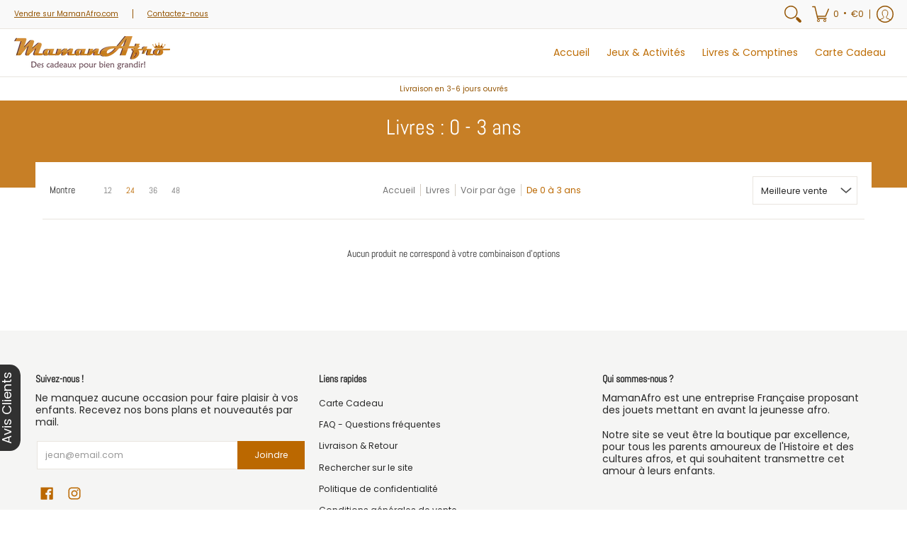

--- FILE ---
content_type: text/html; charset=UTF-8
request_url: https://widget.findshop.co/v1/product-widget2-claim/sncunk13
body_size: 45
content:
#product_form_

--- FILE ---
content_type: text/javascript
request_url: https://mamanafro.com/cdn/shop/t/5/assets/script.footer.js?v=83865083345038255271635787583
body_size: -434
content:
function Footer(container){var sectionId=container.getAttribute("data-section-id"),m=container.getAttribute("data-multi");theme.multiFoot=m,theme.multiHead=="false"&&theme.multiFoot=="true"&&Multi()}sectionEvents.forEach(function(sectionEvent){let sectionContainer=sectionEvent.detail;sectionContainer.dataset.sectionType==="footer"&&!sectionContainer.classList.contains("ignore")&&(Footer(sectionContainer),sectionContainer.classList.add("ignore"))});
//# sourceMappingURL=/cdn/shop/t/5/assets/script.footer.js.map?v=83865083345038255271635787583


--- FILE ---
content_type: application/javascript
request_url: https://cdn.findshop.co/assets/js/widget/site-rating-widget.js?fsiwidgeturl=sncunk13&align=left&shop=mamanafro.myshopify.com
body_size: 4325
content:
var widget_idsite = "";
//var mobxa_site = "";
var widget_ids = [];

function loadScriptsiterating( url, callback ) {
  var script = document.createElement( "script" )
  script.type = "text/javascript";
  if(script.readyState) {  // only required for IE <9
    script.onreadystatechange = function() {
      if ( script.readyState === "loaded" || script.readyState === "complete" ) {
        script.onreadystatechange = null;
        callback();
      }
    };
  } else {  //Others
    script.onload = function() {
      callback();
    };
  }

  script.src = url;
  document.getElementsByTagName( "head" )[0].appendChild( script );
}

function isScriptAlreadyIncludedsite(src){
    var scripts = document.getElementsByTagName("script");
    for(var i = 0; i < scripts.length; i++) 
       if(scripts[i].getAttribute('src') == src) return true;
    return false;
}

if (window.jQuery) {
  _activatefsisiteratingwidgets();
}
else {
  loadScriptsiterating('https://code.jquery.com/jquery-3.3.1.min.js', function() { _activatefsisiteratingwidgets(); });
}

function _activatefsisiteratingwidgets()
{
  if (!isScriptAlreadyIncludedsite("https://cdn.findshop.co/assets/gallery/js/modulobox.js")) {
  jQuery('head').append('<link href="https://cdn.findshop.co/assets/gallery/css/modulobox.min.css" rel="stylesheet" />');
  loadScriptsiterating('https://cdn.findshop.co/assets/gallery/js/modulobox.js', function() {
    /*var $myel = $('div#mobx_fsi').length ? $('div#mobx_fsi') : $('<div id="mobx_fsi">').appendTo('body');
    $myel.html('<a class="fsi_mobx" href="https://www.wikipedia.org/" itemprop="contentUrl" data-type="iframe" data-width="1024" data-height="500" data-rel="website" rel="nofollow">Wikipedia</a>');
    window.mobxa_site = new ModuloBox({ mediaSelector : '.fsi_mobx' });*/
  });
  }

  jQuery(document).ready(function(){
      function getParameterByName(name, url) {
          if (!url) url = window.location.href;
          name = name.replace(/[\[\]]/g, '\\jQuery&');
          var regex = new RegExp('[?&]' + name + '(=([^&#]*)|&|#|jQuery)'),
              results = regex.exec(url);
          if (!results) return null;
          if (!results[2]) return '';
          return decodeURIComponent(results[2].replace(/\+/g, ' '));
      }

      widget_idsite           = "";
      var widget_url       = "";
      var fsi_widget_align = "left";
      var scripts          = document.getElementsByTagName("script");
      var prouct_url       = window.location.href;
      var fsipid           = (typeof __st.rid !== 'undefined') ? __st.rid : '';

      for (var i = 0; i < scripts.length; i++) {
          if (scripts[i].src) 
          {
              if (scripts[i].src.search("site-rating-widget.js") != -1) 
              {
                  var widget_par = scripts[i].src.split("?fsiwidgeturl=")[1];
                  //widget_idsite  = widget_par.split("&shop=")[0].split("=")[0];
                  widget_idsite        = getParameterByName('fsiwidgeturl',scripts[i].src);
                  fsi_widget_align = getParameterByName('align',scripts[i].src);
                  var widget_url = "https://widget.findshop.co/v1/site-rating/2/"+widget_idsite;
              }
          }
      }

      var star_icon = '<div style="display:inline-block;width:15px;"><img src="[data-uri]" style="width: 20px;transform: rotate(270deg) translate(0%,0%);"/></div>';

      if(typeof findshop_reviews_tb_bg == 'undefined' || findshop_reviews_tb_bg == '')
      {
          findshop_reviews_tb_bg = '#313131';
      }

      if(widget_idsite == '5rupeh47')
      {
          var body = '<div class="fsi-site-reviews fsi-reviews-btn" id="fsi-site-reviews-btn" data-id="'+widget_idsite+'"><div class="fsi-reviews-btn fsi-reviews-'+fsi_widget_align+'-btn" style="background-color: '+findshop_reviews_tb_bg+'; color: rgb(255, 255, 255);padding:31px 15px 5px 15px">Reviews '+star_icon+star_icon+star_icon+star_icon+star_icon+'</div></div>';
      }
      else
      {
          if(typeof findshop_reviews_txt == 'undefined')
          {
              findshop_reviews_txt = 'Reviews';
          }
          var body = '<div class="fsi-site-reviews fsi-reviews-btn" id="fsi-site-reviews-btn" data-id="'+widget_idsite+'"><div class="fsi-reviews-btn fsi-reviews-'+fsi_widget_align+'-btn" style="background-color: '+findshop_reviews_tb_bg+'; color: rgb(255, 255, 255);">'+findshop_reviews_txt+'</div></div>';
      }

      //jQuery('head').append('<style>.fancybox-button.fancybox-button--close { display: none;}.fsi-powerdby {width: 150px;font-size: 13px;color: #ccc;margin: 5px;}.fancybox-toolbar {opacity: 1 !important;visibility: visible!important;}.fsi-reviews-btn{top:80%;padding:30px 10px 10px 10px;font-size:18px;line-height:1;z-index:999999966;cursor:pointer;position:fixed;display:block}.fsi-reviews-right-btn{border-radius:0 0 15px 15px;transform:rotate(90deg) translate(50%,0);transform-origin:100% 50%;right:0}.fsi-reviews-left-btn{border-radius:0 0 15px 15px;transform:rotate(270deg) translate(-50%,-50%);transform-origin:0 0;left:0}</style>');
      jQuery('head').append('<style>.fsi_mobx {display: none;} .fsi-powerdby {width: 150px;font-size: 13px;color: #ccc;margin: 5px;}.fsi-reviews-btn{top:80%;padding:30px 10px 10px 10px;font-size:18px;line-height:1;z-index:999999966;cursor:pointer;position:fixed;display:block}.fsi-reviews-right-btn{border-radius:0 0 15px 15px;transform:rotate(90deg) translate(50%,0);transform-origin:100% 50%;right:0}.fsi-reviews-left-btn{border-radius:0 0 15px 15px;transform:rotate(270deg) translate(-50%,-50%);transform-origin:0 0;left:0}</style>');
      
      if(widget_ids=='cojhbwsw')
      {
        jQuery('head').append('<script src="https://code.jquery.com/jquery-3.3.1.min.js"></script>');
      }

      var div       = document.createElement("div");
      div.innerHTML = body;

      jQuery("body").append(div);

      document.getElementById("fsi-site-reviews-btn").addEventListener("click", function(e) {
          //console.log(jQuery(this).attr("data-id"));
          var fsi_site_rating_widgte = (__st.p == 'product') ? 'https://widget.findshop.co/v1/site-rating/2/'+widget_idsite+'/'+fsipid : 'https://widget.findshop.co/v1/site-rating/2/'+widget_idsite+'/'+'';
          var new_mobx_site = ["hih6mhkj"];
          
          if(new_mobx_site.includes(widget_idsite) || true)
          {
            var $myel = jQuery('div#mobx_fsi').length ? jQuery('div#mobx_fsi') : jQuery('<div id="mobx_fsi">').appendTo('body');
            $myel.html('<a class="fsi_mobx" href="'+fsi_site_rating_widgte+'" itemprop="contentUrl" data-type="iframe" data-width="1024" data-height="500" data-rel="w-'+fsipid+'" rel="nofollow">Write Review View</a>');
            window.mobxa_site = new ModuloBox({ mediaSelector : '.fsi_mobx' });
            
            window.mobxa_site.init();
            window.mobxa_site.getGalleries();
            window.mobxa_site.open('w-'+fsipid, 0);
          }
          else
          {
              jQuery.ajax({
                  url: "https://cdn.jsdelivr.net/gh/fancyapps/fancybox@3.5.7/dist/jquery.fancybox.min.js",
                  dataType: 'script',
                  success: function(response){
                      jQuery.fancybox.open({
                          src  : fsi_site_rating_widgte,
                          type : 'iframe',
                          idleTime: false,
                          opts : {
                              afterShow : function( instance, current ) {
                                  $(".fsi-powerdby").remove();
                                  $(".fancybox-inner").append('<span class="fsi-powerdby" title="Close" style="width: 150px;font-size: 13px;">Powered by FindShop</span>');
                              }
                          }
                      });
                  },
                  async: true
              });
          }
      }); 

      jQuery.ajax({
          url: "https://widget.findshop.co/gallery/js/iframeResizer.min.js",
          dataType: 'script',
          success: function(response){
              iFrameResize({
                  log: false,
                  inPageLinks: true,
                  checkOrigin:false,
                  sizeHeight:true,
                  scrolling:false,
              });
          },
          async: true
      });

      /*jQuery.ajax({
          url: "https://cdn.jsdelivr.net/gh/fancyapps/fancybox@3.5.7/dist/jquery.fancybox.min.js",
          dataType: 'script',
          success: function(response){
          },
          async: true
      });

      jQuery('head').append('<link rel="stylesheet" href="https://cdn.jsdelivr.net/gh/fancyapps/fancybox@3.5.7/dist/jquery.fancybox.min.css" type="text/css" /> <style>.fancybox-wrap .fancybox-skin .fancybox-outer { position: relative; } .fancybox-wrap .fancybox-skin .fancybox-outer .fancybox-inner { position: relative; }</style>');
      */
      
      window.updateFsiIframe = function () {

          iFrameResize({
              log: false,
              inPageLinks: true,
              checkOrigin:false,
              sizeHeight:true,
              scrolling:true,
              onResized: function(messageData) {
                  jQuery('p#callback').html('<b>Frame ID:</b> ' + messageData.iframe.id + ' <b>Height:</b> ' + messageData.height + ' <b>Width:</b> ' + messageData.width + ' <b>Event type:</b> ' + messageData.type)
              },
              onMessage: function(messageData) {
                  jQuery('p#callback').html('<b>Frame ID:</b> ' + messageData.iframe.id +' <b>Message:</b> ' + messageData.message)
                  console.log(messageData.message)
                  document.getElementsByTagName('iframe')[0].iFrameResizer.sendMessage('Hello back from parent page')
              },
              onClosed: function(id) {
                  jQuery('p#callback').html('<b>IFrame (</b>' + id + '<b>) removed from page.</b>')
              }
          })
      }
  });


  //jQuery('<style type="text/css">.fancybox-caption{ visibility: visible;direction: ltr;opacity: 1;position: absolute;z-index: 99997;}.star-yellow{ color:#000000;} .star-gray{color: gray;} .fancybox-bg { background: rgba(1, 1, 1, 0.7) none repeat scroll 0% 0%!important; } .fancybox-slide--iframe .fancybox-content { background: transparent; }</style>').appendTo(jQuery('head'));

  var eventMethod  = window.addEventListener ? "addEventListener" : "attachEvent";
  var eventer      = window[eventMethod];
  var messageEvent = eventMethod == "attachEvent" ? "onmessage" : "message";

  eventer(messageEvent,function(e)
  {
      var key  = e.message ? "message" : "data";
      var data = e[key];

      if(data.key == "FsiReviewShareGloabal")
      {
          var  fsi_globale_shareurl = data.shareLink;
          var fsi_globale_shareurl  = fsi_globale_shareurl.replace("shareurl", window.location.href);
          window.open(fsi_globale_shareurl, '_blank');
      }

      if (typeof window.ismoduloboxjs == 'undefined') {

          //console.log("mobxa_site"+mobxa_site);

          if(data == "closeboxsiterating")
          {
            var new_mobx_site = ["hih6mhkj"];

            if(new_mobx_site.includes(widget_ids) || true)
            {
              window.mobxa_site.close();
            }
            else
            {
              jQuery('.fancybox-button--close').trigger("click");
            }
          }

          if (typeof window.mobxa_site != 'undefined' && window.mobxa_site != "") {
              if(data == "fsi_close_write_review")
              {
                var new_mobx_site = ["hih6mhkj"];

                if(new_mobx_site.includes(widget_ids) || true)
                {
                  window.mobxa_site.close();
                  jQuery('#fsi_product_reviews').attr('src',function ( i, val ) { return val; });
                }
                else
                {
                  jQuery('.fancybox-button--close').trigger("click");
                  jQuery('#fsi_product_reviews').attr('src',function ( i, val ) { return val; });
                }
              }
          }
          else if(typeof window.mobxa_page != 'undefined' && window.mobxa_page != "")
          {
              if(data == "fsi_close_write_review")
              {
                var new_mobx_page = ["hih6mhkj"];

                if(new_mobx_page.includes(widget_id) || true)
                {
                  window.mobxa_page.close();
                  jQuery('#fsi_product_reviews').attr('src',function ( i, val ) { return val; });
                }
                else
                {
                  jQuery('.fancybox-button--close').trigger("click");
                  jQuery('#fsi_product_reviews').attr('src',function ( i, val ) { return val; });
                }
              }
          }
          else if(typeof window.mobxa != 'undefined' && window.mobxa != "")
          {
              if(data == "fsi_close_write_review")
              {
                var new_mobx_page = ["hih6mhkj"];

                if(new_mobx_page.includes(widget_id) || true)
                {
                  window.mobxa.close();
                  jQuery('#fsi_product_reviews').attr('src',function ( i, val ) { return val; });
                }
                else
                {
                  jQuery('.fancybox-button--close').trigger("click");
                  jQuery('#fsi_product_reviews').attr('src',function ( i, val ) { return val; });
                }
              }
          }
      }
  },false);
}


--- FILE ---
content_type: application/javascript
request_url: https://cdn.findshop.co/assets/js/widget/page-widget.js?fsiwidgeturl=sncunk13&shop=mamanafro.myshopify.com
body_size: 2245
content:
var widget_ids = [];
function loadScriptpage( url, callback ) {
  var script = document.createElement( "script" )
  script.type = "text/javascript";
  if(script.readyState) {  // only required for IE <9
    script.onreadystatechange = function() {
      if ( script.readyState === "loaded" || script.readyState === "complete" ) {
        script.onreadystatechange = null;
        callback();
      }
    };
  } else {  //Others
    script.onload = function() {
      callback();
    };
  }

  script.src = url;
  document.getElementsByTagName( "head" )[0].appendChild( script );
}

function isScriptAlreadyIncludedpage(src){
    var scripts = document.getElementsByTagName("script");
    for(var i = 0; i < scripts.length; i++) 
       if(scripts[i].getAttribute('src') == src) return true;
    return false;
}

if (window.jQuery) {
  _activatefsipagewidgets();
}
else {
  loadScriptpage('https://code.jquery.com/jquery-3.3.1.min.js', function() { _activatefsipagewidgets(); });
}

function _activatefsipagewidgets()
{
	if (typeof window.ismoduloboxjs == 'undefined') {
		var widget_id = "";

	jQuery(document).ready(function()
	{	      
	      var product_review_append_elm = "";
	      widget_id                     = "";
	      var widget_url                = "";
	      var scripts                   = document.getElementsByTagName("script");
	      var prouct_url                = window.location.href;

	      for (var i = 0; i < scripts.length; i++)
	      {
	          if (scripts[i].src) 
	          {
	            if (scripts[i].src.search("page-widgets.js") != -1) 
	            {
	                var widget_par = scripts[i].src.split("?fsiwidgeturl=")[1];
	                widget_id  = widget_par.split("&shop=")[0].split("=")[0];
	                var widget_url = "https://widget.findshop.co/v1/product/1/"+widget_id+"/"+__st.rid+"?product-url="+prouct_url;

	                if(widget_id.length>0)
	                {
	                    jQuery.ajax(
	                    {
	                        url: "https://widget.findshop.co/v1/product-widget1-claim/"+widget_id,
	                        crossDomain:true,
	                        success: function(response)
	                        {
	                            product_review_append_elm = response;
	                        },
	                        async: false
	                    });
	                }
	            }
	          	}
	      	}
	      	jQuery.ajax({
		        url: "https://widget.findshop.co/gallery/js/iframeResizer.min.js",
		        dataType: 'script',
		        success: function(response){
		          iFrameResize({
		            log: false, // Enable console logging
		            inPageLinks: true,
		            checkOrigin:false,
		        sizeHeight:true,
		        scrolling:false,
		      });

		        },
		        async: true
		    });

	        window.updateFsiIframe = function ()
		    {

		        iFrameResize({
		            log: false, // Enable console logging
		            inPageLinks: true,
		            checkOrigin:false,
		        	sizeHeight:true,
		        	scrolling:true,
		            onResized: function(messageData)
		            {
		              // Callback fn when resize is received
		              jQuery('p#callback').html(
		                '<b>Frame ID:</b> ' +
		                  messageData.iframe.id +
		                  ' <b>Height:</b> ' +
		                  messageData.height +
		                  ' <b>Width:</b> ' +
		                  messageData.width +
		                  ' <b>Event type:</b> ' +
		                  messageData.type
		              )
		            },
		            onMessage: function(messageData)
		            {
		              // Callback fn when message is received
		              jQuery('p#callback').html(
		                '<b>Frame ID:</b> ' +
		                  messageData.iframe.id +
		                  ' <b>Message:</b> ' +
		                  messageData.message
		              )
		              alert(messageData.message)
		              document
		                .getElementsByTagName('iframe')[0]
		                .iFrameResizer.sendMessage('Hello back from parent page')
		            },
		            onClosed: function(id)
		            {
		              // Callback fn when iFrame is closed
		              jQuery('p#callback').html(
		                '<b>IFrame (</b>' + id + '<b>) removed from page.</b>'
		              )
		            }
	          	})
		    }
	      });

		if (!isScriptAlreadyIncludedpage("https://cdn.findshop.co/assets/gallery/js/modulobox.js")) {
		jQuery('head').append('<link href="https://cdn.findshop.co/assets/gallery/css/modulobox.min.css" rel="stylesheet" />');
		loadScriptpage('https://cdn.findshop.co/assets/gallery/js/modulobox.js', function() {
		  /*var $myel = $('div#mobx_fsi').length ? $('div#mobx_fsi') : $('<div id="mobx_fsi">').appendTo('body');
		  $myel.html('<a class="fsi_mobx" href="https://www.wikipedia.org/" itemprop="contentUrl" data-type="iframe" data-width="1024" data-height="500" data-rel="website" rel="nofollow">Wikipedia</a>');
		  window.mobxa_page = new ModuloBox({ mediaSelector : '.fsi_mobx' });*/
		});
		}
	}

	var eventMethod  = window.addEventListener ? "addEventListener" : "attachEvent";
	var eventer      = window[eventMethod];
	var messageEvent = eventMethod == "attachEvent" ? "onmessage" : "message";

	eventer(messageEvent,function(e)
	{
	    var key  = e.message ? "message" : "data";
	    var data = e[key];

	    if (typeof window.ismoduloboxjs == 'undefined') {

	    	if(data == "loadMyFsiReviews")
		    {
		      updateFsiIframe();
		    }

		    if (typeof window.mobxa_site != 'undefined' && window.mobxa_site != "") {
	              if(data == "closebox")
	              {
	                var new_mobx_site = ["hih6mhkj"];

	                if(new_mobx_site.includes(widget_ids) || true)
	                {
	                  window.mobxa_site.close();
	                }
	                else
	                {
	                  jQuery('.fancybox-button--close').trigger("click");
	                }
	              }

	              if(data == "fsi_close_write_review")
	              {
	                var new_mobx_site = ["hih6mhkj"];

	                if(new_mobx_site.includes(widget_ids) || true)
	                {
	                  window.mobxa_site.close();
	                  jQuery('#fsi_product_reviews').attr('src',function ( i, val ) { return val; });
	                }
	                else
	                {
	                  jQuery('.fancybox-button--close').trigger("click");
	                  jQuery('#fsi_product_reviews').attr('src',function ( i, val ) { return val; });
	                }
	              }
	          }
	          else if(typeof window.mobxa_page != 'undefined' && window.mobxa_page != "")
	          {
	              if(data == "closebox")
	              {
	                var new_mobx_page = ["hih6mhkj"];

	                if(new_mobx_page.includes(widget_id) || true)
	                {
	                  window.mobxa_page.close();
	                }
	                else
	                {
	                  jQuery('.fancybox-button--close').trigger("click");
	                }
	              }

	              if(data == "fsi_close_write_review")
	              {
	                var new_mobx_site = ["hih6mhkj"];

	                if(new_mobx_site.includes(widget_ids) || true)
	                {
	                  window.mobxa_page.close();
	                  jQuery('#fsi_product_reviews').attr('src',function ( i, val ) { return val; });
	                }
	                else
	                {
	                  jQuery('.fancybox-button--close').trigger("click");
	                  jQuery('#fsi_product_reviews').attr('src',function ( i, val ) { return val; });
	                }
	              }
	          }
	          else if(typeof window.mobxa != 'undefined' && window.mobxa != "")
	          {
	              if(data == "closebox")
	              {
	                var new_mobx_page = ["hih6mhkj"];

	                if(new_mobx_page.includes(widget_id) || true)
	                {
	                  window.mobxa.close();
	                }
	                else
	                {
	                  jQuery('.fancybox-button--close').trigger("click");
	                }
	              }

	              if(data == "fsi_close_write_review")
	              {
	                var new_mobx_site = ["hih6mhkj"];

	                if(new_mobx_site.includes(widget_ids) || true)
	                {
	                  window.mobxa.close();
	                  jQuery('#fsi_product_reviews').attr('src',function ( i, val ) { return val; });
	                }
	                else
	                {
	                  jQuery('.fancybox-button--close').trigger("click");
	                  jQuery('#fsi_product_reviews').attr('src',function ( i, val ) { return val; });
	                }
	              }
	          }

	        if(typeof data.event_id !== 'undefined' && data.event_id == "ViewMyFsiReviews1" && typeof data.data.v1 !== 'undefined')
		    {
		        var myel = jQuery('div#mobx_fsi').length ? jQuery('div#mobx_fsi') : jQuery('<div id="mobx_fsi">').appendTo('body');
		        myel.html('<a class="fsi_mobx" href="https://widget.findshop.co/v1/product/product/'+data.data.v1+'" itemprop="contentUrl" data-type="iframe" data-width="960" data-rel="w-'+data.data.v1+'" rel="nofollow">Review View</a>');
		        window.mobxa_page = new ModuloBox({ mediaSelector : '.fsi_mobx' });
		        
		        window.mobxa_page.init();
		        window.mobxa_page.getGalleries();
		        window.mobxa_page.open('w-'+data.data.v1, 0);
		    }

		    if(typeof data.event_id !== 'undefined' && data.event_id == "ViewMyFsiReviews" && typeof data.data.v1 !== 'undefined')
		    {
		        var new_mobx_page = ["hih6mhkj"];

		        if(new_mobx_page.includes(widget_id) || true)
		        {
		          var myel = jQuery('div#mobx_fsi').length ? jQuery('div#mobx_fsi') : jQuery('<div id="mobx_fsi">').appendTo('body');
		          myel.html('<a class="fsi_mobx" href="https://widget.findshop.co/v1/product/product/'+data.data.v1+'" itemprop="contentUrl" data-type="iframe" data-width="960" data-rel="w-'+data.data.v1+'" rel="nofollow">Review View</a>');
		          window.mobxa_page = new ModuloBox({ mediaSelector : '.fsi_mobx' });
		          
		          window.mobxa_page.init();
		          window.mobxa_page.getGalleries();
		          window.mobxa_page.open('w-'+data.data.v1, 0);
		        }
		        else
		        {
		          jQuery.ajax({
		            url: "https://cdn.jsdelivr.net/gh/fancyapps/fancybox@3.5.7/dist/jquery.fancybox.min.js",
		            dataType: 'script',
		            success: function(response){
		                fancybox = jQuery.fancybox.open({
		                  src  : 'https://widget.findshop.co/v1/product/product/'+data.data.v1,
		                  type : 'iframe',
		                  opts : {
		                    afterShow : function( instance, current ) {
		                    }
		                  }
		                });
		            },
		            async: true
		          });
		        }
		    }
	    }
	},false);
}


--- FILE ---
content_type: application/javascript
request_url: https://cdn.findshop.co/assets/js/widget/product-widgets.js?fsiwidgeturl=sncunk13&shop=mamanafro.myshopify.com
body_size: 4231
content:
var widget_id = "";
var widget_ids = [];
function loadScriptproduct( url, callback ) {
  var script = document.createElement( "script" )
  script.type = "text/javascript";
  if(script.readyState) {  // only required for IE <9
    script.onreadystatechange = function() {
      if ( script.readyState === "loaded" || script.readyState === "complete" ) {
        script.onreadystatechange = null;
        callback();
      }
    };
  } else {  //Others
    script.onload = function() {
      callback();
    };
  }

  script.src = url;
  document.getElementsByTagName( "head" )[0].appendChild( script );
}

function isScriptAlreadyIncludedproduct(src){
    var scripts = document.getElementsByTagName("script");
    for(var i = 0; i < scripts.length; i++) 
       if(scripts[i].getAttribute('src') == src) return true;
    return false;
}

if (window.jQuery) {
  _activatefsiproductwidgets();
}
else {
  loadScriptproduct('https://code.jquery.com/jquery-3.3.1.min.js', function() { _activatefsiproductwidgets(); });
}

/*var $=jQuery.noConflict();*/

function _activatefsiproductwidgets()
{
  jQuery(document).ready(function()
  {
        var product_review_append_elm = "";
        widget_id                     = "";
        var widget_url                = "";
        var scripts                   = document.getElementsByTagName("script");
        var prouct_url                = window.location.href;

        for (var i = 0; i < scripts.length; i++)
        {
            if (scripts[i].src) 
            {
              if (scripts[i].src.search("product-widgets.js") != -1) 
              {
                  var widget_par = scripts[i].src.split("?fsiwidgeturl=")[1];
                  widget_id  = widget_par.split("&shop=")[0].split("=")[0];
                  var widget_url = "https://widget.findshop.co/v1/product/1/"+widget_id+"/"+__st.rid+"?product-url="+prouct_url;

                  if(widget_id.length>0)
                  {
                      jQuery.ajax(
                      {
                          url: "https://widget.findshop.co/v1/product-widget1-claim/"+widget_id,
                          crossDomain:true,
                          success: function(response)
                          {
                              product_review_append_elm = response;
                          },
                          async: false
                      });
                  }
              }
            }
        }

  if(!widget_id == '5rupeh47')
  {
    var $=jQuery.noConflict();
  }
        var body = "<div><iframe src='"+widget_url+"' scrolling='yes' id='fsi_product_reviews' style='width:100%;height:100%;border:none;'></iframe> </div>";

        var uuids = ["dmijsbeh","f2jehppl","qdxbek34","be2xetkq","krlumpas","zpwxlznz","vztsj6cs","sjynvy5k","f6jgmlim","pbjw1ft1","5rupeh47","qtxn6ztf","okimwmjg","udsjnu0e","cojhbwsw","hufljyt4","v7sj8n7c","e4wn3syo","vgmwx5hk","lpflqug6","hgbvrkuq","bcojhlkn","gfwaml1v","u3sezew9","diwtzpya","jnwmqpd1","mj6a3f6r","wnhf5fot","vvf0to5z","ok9ngkub","cnf0fspd","fj0wwkvn","omi2ntuz","xacim5bf","twl3wf4i","sdiikgmz","ockul0h9","ilblvcj2","dkfdpbq0","pp9wwanh","aea2uw5l","g5dwex33","mxfl7xdz","r1fpgoh2","ppmadqxl","zfsn9evn","fhurdshz","k95wzokc","cagkmvf6","qkpx5cjq","zndp027p","ibworewu","ejl6gft9","wgh4rpps","qpwvtmwr","fqwayfr3","jfekrlrl","vn41e5xx","rxlcwdpj","ujhfmqhx","lfyvzhmn","khmtju1l"];
        var div       = document.createElement("div");
        div.innerHTML = body;

        if(typeof __st.rid !== 'undefined' && __st.p == 'product')
        {
          if(jQuery("#findshop-product-reviews").length>0)
          {
             jQuery("#findshop-product-reviews").append(div);
          }
          else if(product_review_append_elm.length>0 && jQuery(product_review_append_elm).length>0 && uuids.includes(widget_id))
          {
             jQuery(product_review_append_elm).append(div);
          }
          else if(jQuery("#shopify-section-footer").length && uuids.includes(widget_id))
          {
            jQuery("#shopify-section-footer").prepend(div);
          }
        }

      jQuery.ajax({
          url: "https://widget.findshop.co/gallery/js/iframeResizer.min.js",
          dataType: 'script',
          success: function(response){
            iFrameResize({
              log: false, // Enable console logging
              inPageLinks: true,
              checkOrigin:false,
          sizeHeight:true,
          scrolling:false,
        });

          },
          async: true
      });

      /*jQuery.ajax({
          url: "https://cdn.jsdelivr.net/gh/fancyapps/fancybox@3.5.7/dist/jquery.fancybox.min.js",
          dataType: 'script',
          success: function(response){
          },
          async: true
      });

      jQuery('head').append('<link rel="stylesheet" href="https://cdn.jsdelivr.net/gh/fancyapps/fancybox@3.5.7/dist/jquery.fancybox.min.css" type="text/css" /> <style>.fancybox-wrap .fancybox-skin .fancybox-outer { position: relative; } .fancybox-wrap .fancybox-skin .fancybox-outer .fancybox-inner { position: relative; }</style>');
      */

      if(widget_id=='cojhbwsw')
      {
        jQuery('head').append('<script src="https://code.jquery.com/jquery-3.3.1.min.js"></script>');
      }

      window.updateFsiIframe = function ()
      {

           iFrameResize({
              log: false, // Enable console logging
              inPageLinks: true,
              checkOrigin:false,
              sizeHeight:true,
              scrolling:true,
              onResized: function(messageData)
              {
                // Callback fn when resize is received
                jQuery('p#callback').html(
                  '<b>Frame ID:</b> ' +
                    messageData.iframe.id +
                    ' <b>Height:</b> ' +
                    messageData.height +
                    ' <b>Width:</b> ' +
                    messageData.width +
                    ' <b>Event type:</b> ' +
                    messageData.type
                )
              },
              onMessage: function(messageData)
              {
                // Callback fn when message is received
                jQuery('p#callback').html(
                  '<b>Frame ID:</b> ' +
                    messageData.iframe.id +
                    ' <b>Message:</b> ' +
                    messageData.message
                )
                alert(messageData.message)
                document
                  .getElementsByTagName('iframe')[0]
                  .iFrameResizer.sendMessage('Hello back from parent page')
              },
              onClosed: function(id)
              {
                // Callback fn when iFrame is closed
                jQuery('p#callback').html(
                  '<b>IFrame (</b>' + id + '<b>) removed from page.</b>'
                )
              }
            })
      }

      function css(element, property)
      {
        return window.getComputedStyle(element, null).getPropertyValue(property);
      }

      var span           = document.createElement('span');
      span.className     = 'fa';
      span.style.display = 'none';

      document.body.insertBefore(span, document.body.firstChild);

      if ((css(span, 'font-family')) !== 'FontAwesome')
      {
          //jQuery('head').append('<link rel="stylesheet" href="https://cdnjs.cloudflare.com/ajax/libs/font-awesome/4.7.0/css/font-awesome.min.css" type="text/css" /> ');
      }
      
      document.body.removeChild(span);

      if (!jQuery(".findshop-rating")[0])
      {
        jQuery('.fsi-rating').each(function()
        {
            var fsi_rating = jQuery(this);
            var pd         = jQuery(this).attr('data-id');
        
            jQuery.ajax({
                url: "https://widget.findshop.co/v1/product/avg/"+widget_id+"/"+pd,
                type:'GET',
                dataType: 'json',
                success: function(result){
                  fsi_rating.html(result);
                },
                error: function (xhr, status, error) {
                },
                async: false
            });
        });
      }

      //jQuery('head').append('<script src="https://cdn.findshop.co/assets/gallery/js/modulobox.js"></script>');

  });

  var mobxa = "";
  var ismoduloboxjs = true;

  if (!isScriptAlreadyIncludedproduct("https://cdn.findshop.co/assets/gallery/js/modulobox.js")) {
  jQuery('head').append('<link href="https://cdn.findshop.co/assets/gallery/css/modulobox.min.css" rel="stylesheet" />');
  loadScriptproduct('https://cdn.findshop.co/assets/gallery/js/modulobox.js', function() {
    /*var $myel = $('div#mobx_fsi').length ? $('div#mobx_fsi') : $('<div id="mobx_fsi">').appendTo('body');
    $myel.html('<a class="fsi_mobx" href="https://www.wikipedia.org/" itemprop="contentUrl" data-type="iframe" data-width="1024" data-height="500" data-rel="website" rel="nofollow">Wikipedia</a>');
    window.mobxa = new ModuloBox({ mediaSelector : '.fsi_mobx' });*/
  });
  }

  function build_star(pq)
  {
      var star_html = [];
      for (var i = 0; i < 5; i++)
      {
        if(i < pq)
        {
          star_html.push('<i class="fsi fsi-star star-yellow"></i>');
        }
        else
        {
          star_html.push('<i class="fsi fsi-star-o star-yellow"></i>');
        }
      }
      
      return star_html.join('');
  }

  if(typeof window.findshop_review_txt == 'undefined' && typeof window.findshop_reviews_txt == 'undefined' )
  {
    var findshop_review_txt  = 'Review';
    var findshop_reviews_txt = 'Reviews';
  }

  jQuery('.findshop-rating').each(function()
  {
      console.log("in");
      var product_quality = jQuery(this).attr('findshop-data-rating');
      var review_count    = jQuery(this).attr('findshop-data-count');
      product_quality     = (product_quality == '') ? 0 : product_quality;
      review_count        = (review_count == '') ? 0 : review_count;
      var result          = build_star(product_quality);
      var product_review_text     = (review_count > 1) ? window.findshop_reviews_txt : window.findshop_review_txt;

      if(review_count > 0)
      {
        if(__st.p == 'product')
        {
          result += ' ('+review_count+' '+product_review_text+')';
        }
        else
        {
          result += ' ('+review_count+')';
        }
      }
      else
      {
        jQuery(this).addClass("fsi-zero-reviews");
      }

      if(__st.p == 'product')
      {
        jQuery(this).html('<a href="#fsi_product_reviews" style="text-decoration:none">'+result+'</a>');
      }
      else
      {
        jQuery(this).html(result);
      }
  });

  //jQuery('<style type="text/css">#mobx_fsi{ display:none} .fancybox-button.fancybox-button--close { display: none;}.fancybox-slide--iframe .fancybox-content3 { width  : 800px;height : 600px;max-width  : 80%;max-height : 100%;margin: 0;} .star-yellow{ color:#000000;} .star-gray{color: gray;}.fancybox-toolbar {opacity: 1 !important;visibility: visible!important;}.fancybox-bg { background: rgba(1, 1, 1, 0.7) none repeat scroll 0% 0%!important; } .fancybox-slide--iframe .fancybox-content { background: transparent; }.fancybox-container {z-index: 999999999!important;}</style>').appendTo(jQuery('head'));
  jQuery('<style type="text/css">#mobx_fsi{ display:none}.mobx-open {z-index: 999999999;}.star-yellow{ color:#000000;} .star-gray{color: gray;}</style>').appendTo(jQuery('head'));

  var eventMethod  = window.addEventListener ? "addEventListener" : "attachEvent";
  var eventer      = window[eventMethod];
  var messageEvent = eventMethod == "attachEvent" ? "onmessage" : "message";

  eventer(messageEvent,function(e)
  {
      var key  = e.message ? "message" : "data";
      var data = e[key];
      var fancybox = '';

      if(data == "loadMyFsiReviews")
      {
        updateFsiIframe();
      }

      if (typeof window.mobxa_site != 'undefined' && window.mobxa_site != "") {
          if(data == "closebox")
          {
            var new_mobx_site = ["hih6mhkj"];

            if(new_mobx_site.includes(widget_ids) || true)
            {
              window.mobxa_site.close();
            }
            else
            {
              jQuery('.fancybox-button--close').trigger("click");
            }
          }

          if(data == "fsi_close_write_review")
          {
            var new_mobx_site = ["hih6mhkj"];

            if(new_mobx_site.includes(widget_ids) || true)
            {
              window.mobxa_site.close();
              jQuery('#fsi_product_reviews').attr('src',function ( i, val ) { return val; });
            }
            else
            {
              jQuery('.fancybox-button--close').trigger("click");
              jQuery('#fsi_product_reviews').attr('src',function ( i, val ) { return val; });
            }
          }
      }
      else if(typeof window.mobxa_page != 'undefined' && window.mobxa_page != "")
      {
          if(data == "closebox")
          {
            var new_mobx_page = ["hih6mhkj"];

            if(new_mobx_page.includes(widget_id) || true)
            {
              window.mobxa_page.close();
            }
            else
            {
              jQuery('.fancybox-button--close').trigger("click");
            }
          }

          if(data == "fsi_close_write_review")
          {
            var new_mobx_site = ["hih6mhkj"];

            if(new_mobx_site.includes(widget_ids) || true)
            {
              window.mobxa_page.close();
              jQuery('#fsi_product_reviews').attr('src',function ( i, val ) { return val; });
            }
            else
            {
              jQuery('.fancybox-button--close').trigger("click");
              jQuery('#fsi_product_reviews').attr('src',function ( i, val ) { return val; });
            }
          }
      }
      else if(typeof window.mobxa != 'undefined' && window.mobxa != "")
      {
          if(data == "closebox")
          {
            var new_mobx_page = ["hih6mhkj"];

            if(new_mobx_page.includes(widget_id) || true)
            {
              window.mobxa.close();
            }
            else
            {
              jQuery('.fancybox-button--close').trigger("click");
            }
          }

          if(data == "fsi_close_write_review")
          {
            var new_mobx_site = ["hih6mhkj"];

            if(new_mobx_site.includes(widget_ids) || true)
            {
              window.mobxa.close();
              jQuery('#fsi_product_reviews').attr('src',function ( i, val ) { return val; });
            }
            else
            {
              jQuery('.fancybox-button--close').trigger("click");
              jQuery('#fsi_product_reviews').attr('src',function ( i, val ) { return val; });
            }
          }
      }

      if(typeof data.event_id !== 'undefined' && data.event_id == "ViewMyFsiReviews1" && typeof data.data.v1 !== 'undefined')
      {
          var myel = jQuery('div#mobx_fsi').length ? jQuery('div#mobx_fsi') : jQuery('<div id="mobx_fsi">').appendTo('body');
          myel.html('<a class="fsi_mobx" href="https://widget.findshop.co/v1/product/product/'+data.data.v1+'" itemprop="contentUrl" data-type="iframe" data-width="960" data-rel="w-'+data.data.v1+'" rel="nofollow">Review View</a>');
          window.mobxa = new ModuloBox({ mediaSelector : '.fsi_mobx' });
          
          window.mobxa.init();
          window.mobxa.getGalleries();
          window.mobxa.open('w-'+data.data.v1, 0);
      }

      if(typeof data.event_id !== 'undefined' && data.event_id == "ViewMyFsiReviews" && typeof data.data.v1 !== 'undefined')
      {
          var new_mobx = ["hih6mhkj"];

          if(new_mobx.includes(widget_id) || true)
          {
            var myel = jQuery('div#mobx_fsi').length ? jQuery('div#mobx_fsi') : jQuery('<div id="mobx_fsi">').appendTo('body');
            myel.html('<a class="fsi_mobx" href="https://widget.findshop.co/v1/product/product/'+data.data.v1+'" itemprop="contentUrl" data-type="iframe" data-width="960" data-rel="w-'+data.data.v1+'" rel="nofollow">Review View</a>');
            window.mobxa = new ModuloBox({ mediaSelector : '.fsi_mobx' });
            
            window.mobxa.init();
            window.mobxa.getGalleries();
            window.mobxa.open('w-'+data.data.v1, 0);
          }
          else
          {
            jQuery.ajax({
              url: "https://cdn.jsdelivr.net/gh/fancyapps/fancybox@3.5.7/dist/jquery.fancybox.min.js",
              dataType: 'script',
              success: function(response){
                  fancybox = jQuery.fancybox.open({
                    src  : 'https://widget.findshop.co/v1/product/product/'+data.data.v1,
                    type : 'iframe',
                    opts : {
                      afterShow : function( instance, current ) {
                      }
                    }
                  });
              },
              async: true
            });
          }
      }

      if(typeof data.event_id !== 'undefined' && data.event_id == "WriteMyFsiReviews" && typeof data.data.v1 !== 'undefined')
      {
          var new_mobx = ["hih6mhkj"];
          
          if(new_mobx.includes(widget_id) || true)
          {
            var myel = jQuery('div#mobx_fsi').length ? jQuery('div#mobx_fsi') : jQuery('<div id="mobx_fsi">').appendTo('body');
            myel.html('<a class="fsi_mobx" href="https://www.findshop.co/shop-write-product-review/'+data.data.v1+'/'+data.data.v2+'" itemprop="contentUrl" data-type="iframe" data-rel="w-'+data.data.v1+'" rel="nofollow" data-width="600" data-height="560">Write Review View</a>');
            window.mobxa = new ModuloBox({ mediaSelector : '.fsi_mobx' });
            
            window.mobxa.init();
            window.mobxa.getGalleries();
            window.mobxa.open('w-'+data.data.v1, 0);
          }
          else
          {
            jQuery.ajax({
              url: "https://cdn.jsdelivr.net/gh/fancyapps/fancybox@3.5.7/dist/jquery.fancybox.min.js",
              dataType: 'script',
              success: function(response){
                  fancybox = jQuery.fancybox.open({
                    src  : 'https://www.findshop.co/shop-write-product-review/'+data.data.v1+'/'+data.data.v2,
                    type : 'iframe',
                    opts : {
                      iframe : {
                      css : {
                          width : '600px',
                          height : '100%',
                          maxHeight: '560px',
                        }
                      },
                      afterShow : function( instance, current ) {
                      },
                      beforeShow : function( instance, current ) {
                      }
                    },
                  });
              },
              async: true
            });
          }

      }
  },false);
}

--- FILE ---
content_type: application/javascript
request_url: https://cdn.findshop.co/assets/js/widget/star-widgets.js?fsiwidgeturl=sncunk13&shop=mamanafro.myshopify.com
body_size: 2215
content:
var widget_ids = [];
function loadScriptstar( url, callback ) {
  var script = document.createElement( "script" )
  script.type = "text/javascript";
  if(script.readyState) {  // only required for IE <9
    script.onreadystatechange = function() {
      if ( script.readyState === "loaded" || script.readyState === "complete" ) {
        script.onreadystatechange = null;
        callback();
      }
    };
  } else {  //Others
    script.onload = function() {
      callback();
    };
  }

  script.src = url;
  document.getElementsByTagName( "head" )[0].appendChild( script );
}

function isScriptAlreadyIncludedstar(src){
    var scripts = document.getElementsByTagName("script");
    for(var i = 0; i < scripts.length; i++) 
       if(scripts[i].getAttribute('src') == src) return true;
    return false;
}

if (window.jQuery) {
  _activatefsistarwidgets();
}
else {
  loadScriptstar('https://code.jquery.com/jquery-3.3.1.min.js', function() { _activatefsistarwidgets(); });
}

function _activatefsistarwidgets()
{

jQuery(document).ready(function()
{ 
    var widget_url   = "";
    var scripts      = document.getElementsByTagName("script");
    var prouct_url   = window.location.href;

    for (var i = 0; i < scripts.length; i++)
    {
        if (scripts[i].src) 
        {
          if (scripts[i].src.search("star-widgets.js") != -1 && (typeof __st.rid !== 'undefined')) 
          {
                var product_rating_append_elm = '';
                var widget_par                = scripts[i].src.split("?fsiwidgeturl=")[1];
                var widget_id                 = widget_par.split("&shop=")[0].split("=")[0];
                var widget_url                = "https://widget.findshop.co/v1/product/2/"+widget_id+"/"+__st.rid+"?product-url="+prouct_url;

                if(widget_id.length>0)
                {
                    jQuery.ajax(
                    {
                        url: "https://widget.findshop.co/v1/product-widget2-claim/"+widget_id,
                        crossDomain:true,
                        success: function(response)
                        {
                            product_rating_append_elm = response;
                        },
                        async: false
                    });
                }
          }
        }
    }

    var body      = "<div><iframe src='"+widget_url+"' scrolling='yes' id='fsi_star_reviews' style='width:100%;height:100%;border:none;'></iframe></div>";
    var div       = document.createElement("div");
    div.innerHTML = body;

    if (!jQuery(".findshop-rating")[0])
    {
      if(jQuery("#findshop-star-reviews").length>0)
      {
         jQuery("#findshop-star-reviews").append(div);
      }
      else if(typeof __st.rid !== 'undefined' && product_rating_append_elm.length>0 && jQuery(product_rating_append_elm).length>0)
      {
          jQuery(product_rating_append_elm).append(div);
      }
      else if(typeof __st.rid !== 'undefined' && jQuery(".product__price").length>0)
      {
          jQuery(".product__price").append(div);
      }
    }  

    jQuery.ajax({
        url: "https://widget.findshop.co/gallery/js/iframeResizer.min.js",
        dataType: 'script',
        success: function(response)
        {
          iFrameResize({
            log: false, // Enable console logging
            inPageLinks: true,
            checkOrigin:false,
        sizeHeight:true,
        scrolling:false,
      });

        },
        async: true
    });

    window.updateFsiIframe = function () {

       iFrameResize({
          log: false, // Enable console logging
          inPageLinks: true,
          checkOrigin:false,
      sizeHeight:true,
      scrolling:true,
          onResized: function(messageData) {
            // Callback fn when resize is received
            jQuery('p#callback').html(
              '<b>Frame ID:</b> ' +
                messageData.iframe.id +
                ' <b>Height:</b> ' +
                messageData.height +
                ' <b>Width:</b> ' +
                messageData.width +
                ' <b>Event type:</b> ' +
                messageData.type
            )
          },
          onMessage: function(messageData)
          {
            // Callback fn when message is received
            jQuery('p#callback').html(
              '<b>Frame ID:</b> ' +
                messageData.iframe.id +
                ' <b>Message:</b> ' +
                messageData.message
            )
            document.getElementsByTagName('iframe')[0].iFrameResizer.sendMessage('Hello back from parent page');
          },
          onClosed: function(id)
          {
            // Callback fn when iFrame is closed
            jQuery('p#callback').html(
              '<b>IFrame (</b>' + id + '<b>) removed from page.</b>'
            )
          }
        })
    }

    function build_starload(pq)
    {
        var star_html = [];
        for (var i = 0; i < 5; i++)
        {
          if(i < pq)
          {
            star_html.push('<i class="fsi fsi-star star-yellow"></i>');
          }
          else
          {
            star_html.push('<i class="fsi fsi-star-o star-yellow"></i>');
          }
        }
        
        return star_html.join('');
    }

    function loadTitleWidget() {
        if (typeof window.ismoduloboxjs == 'undefined') {



    if(typeof window.findshop_review_txt == 'undefined' && typeof window.findshop_reviews_txt == 'undefined' )
    {
      var findshop_review_txt  = 'Review';
      var findshop_reviews_txt = 'Reviews';
    }

    jQuery('.findshop-rating').each(function()
    {
        //console.log("out");
        var product_quality = jQuery(this).attr('findshop-data-rating');
        var review_count    = jQuery(this).attr('findshop-data-count');
        product_quality     = (product_quality == '') ? 0 : product_quality;
        review_count        = (review_count == '') ? 0 : review_count;
        var result          = build_starload(product_quality);
        var star_review_text     = (review_count > 1) ? window.findshop_reviews_txt : window.findshop_review_txt;

        if(review_count > 0)
        {
          if(__st.p == 'product')
          {
            result += ' ('+review_count+' '+star_review_text+')';
          }
          else
          {
            result += ' ('+review_count+')';
          }
        }
        else
        {
          jQuery(this).addClass("fsi-zero-reviews");
        }

        if(__st.p == 'product')
        {
          if(this.childElementCount == 0) {
          jQuery(this).html('<a href="#fsi_product_reviews" style="text-decoration:none">'+result+'</a>');
          }
        }
        else
        {
          if(this.childElementCount == 0) {
          jQuery(this).html(result);
          }
        }
    });
    }
    }

    const targetElement = document.querySelector('product-recommendations');

    if(targetElement) {
      const observer = new MutationObserver((mutationsList, observer) => {
        for (const mutation of mutationsList) {
          if (mutation.type === 'attributes' && mutation.attributeName === 'class') {
            loadTitleWidget();
          }
        }
      });

      const config = {
        attributes: true,
        attributeFilter: ['class'],
      };

      observer.observe(targetElement, config);
    }

  });

  
  if (typeof window.ismoduloboxjs == 'undefined') {
    function build_star(pq)
    {
        var star_html = [];
        for (var i = 0; i < 5; i++)
        {
          if(i < pq)
          {
            star_html.push('<i class="fsi fsi-star star-yellow"></i>');
          }
          else
          {
            star_html.push('<i class="fsi fsi-star-o star-yellow"></i>');
          }
        }
        
        return star_html.join('');
    }


    if(typeof window.findshop_review_txt == 'undefined' && typeof window.findshop_reviews_txt == 'undefined' )
    {
      var findshop_review_txt  = 'Review';
      var findshop_reviews_txt = 'Reviews';
    }

    jQuery('.findshop-rating').each(function()
    {
        //console.log("out");
        var product_quality = jQuery(this).attr('findshop-data-rating');
        var review_count    = jQuery(this).attr('findshop-data-count');
        product_quality     = (product_quality == '') ? 0 : product_quality;
        review_count        = (review_count == '') ? 0 : review_count;
        var result          = build_star(product_quality);
        var star_review_text     = (review_count > 1) ? window.findshop_reviews_txt : window.findshop_review_txt;

        if(review_count > 0)
        {
          if(__st.p == 'product')
          {
            result += ' ('+review_count+' '+star_review_text+')';
          }
          else
          {
            result += ' ('+review_count+')';
          }
        }
        else
        {
          jQuery(this).addClass("fsi-zero-reviews");
        }

        if(__st.p == 'product')
        {
          if(this.childElementCount == 0) {
          jQuery(this).html('<a href="#fsi_product_reviews" style="text-decoration:none">'+result+'</a>');
          }
        }
        else
        {
          if(this.childElementCount == 0) {
          jQuery(this).html(result);
          }
        }
    });
  }
  var eventMethod  = window.addEventListener ? "addEventListener" : "attachEvent";
  var eventer      = window[eventMethod];
  var messageEvent = eventMethod == "attachEvent" ? "onmessage" : "message";

  eventer(messageEvent,function(e)
  {
      var key = e.message ? "message" : "data";
      var data = e[key];
      if(data == "loadMyFsiReviews")
      {
        updateFsiIframe();
      }
  },false);
}